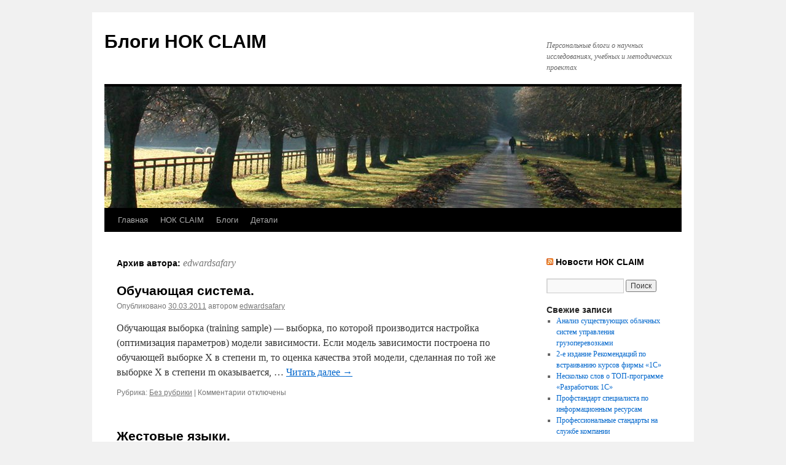

--- FILE ---
content_type: text/html; charset=UTF-8
request_url: http://blogs.it-claim.ru/blog/author/edwardsafary/
body_size: 37389
content:
<!DOCTYPE html>
<html lang="ru-RU">
<head>
<meta charset="UTF-8" />
<title>edwardsafary | Блоги НОК CLAIM</title>
<link rel="profile" href="http://gmpg.org/xfn/11" />
<link rel="stylesheet" type="text/css" media="all" href="http://blogs.it-claim.ru/wp-content/themes/twentyten/style.css" />
<link rel="pingback" href="http://blogs.it-claim.ru/xmlrpc.php" />
<link rel='dns-prefetch' href='//s.w.org' />
<link rel="alternate" type="application/rss+xml" title="Блоги НОК CLAIM &raquo; Лента" href="http://blogs.it-claim.ru/feed/" />
<link rel="alternate" type="application/rss+xml" title="Блоги НОК CLAIM &raquo; Лента комментариев" href="http://blogs.it-claim.ru/comments/feed/" />
<link rel="alternate" type="application/rss+xml" title="Блоги НОК CLAIM &raquo; Лента записей автора edwardsafary" href="http://blogs.it-claim.ru/blog/author/edwardsafary/feed/" />
		<script type="text/javascript">
			window._wpemojiSettings = {"baseUrl":"https:\/\/s.w.org\/images\/core\/emoji\/2.2.1\/72x72\/","ext":".png","svgUrl":"https:\/\/s.w.org\/images\/core\/emoji\/2.2.1\/svg\/","svgExt":".svg","source":{"concatemoji":"http:\/\/blogs.it-claim.ru\/wp-includes\/js\/wp-emoji-release.min.js?ver=4.7.29"}};
			!function(t,a,e){var r,n,i,o=a.createElement("canvas"),l=o.getContext&&o.getContext("2d");function c(t){var e=a.createElement("script");e.src=t,e.defer=e.type="text/javascript",a.getElementsByTagName("head")[0].appendChild(e)}for(i=Array("flag","emoji4"),e.supports={everything:!0,everythingExceptFlag:!0},n=0;n<i.length;n++)e.supports[i[n]]=function(t){var e,a=String.fromCharCode;if(!l||!l.fillText)return!1;switch(l.clearRect(0,0,o.width,o.height),l.textBaseline="top",l.font="600 32px Arial",t){case"flag":return(l.fillText(a(55356,56826,55356,56819),0,0),o.toDataURL().length<3e3)?!1:(l.clearRect(0,0,o.width,o.height),l.fillText(a(55356,57331,65039,8205,55356,57096),0,0),e=o.toDataURL(),l.clearRect(0,0,o.width,o.height),l.fillText(a(55356,57331,55356,57096),0,0),e!==o.toDataURL());case"emoji4":return l.fillText(a(55357,56425,55356,57341,8205,55357,56507),0,0),e=o.toDataURL(),l.clearRect(0,0,o.width,o.height),l.fillText(a(55357,56425,55356,57341,55357,56507),0,0),e!==o.toDataURL()}return!1}(i[n]),e.supports.everything=e.supports.everything&&e.supports[i[n]],"flag"!==i[n]&&(e.supports.everythingExceptFlag=e.supports.everythingExceptFlag&&e.supports[i[n]]);e.supports.everythingExceptFlag=e.supports.everythingExceptFlag&&!e.supports.flag,e.DOMReady=!1,e.readyCallback=function(){e.DOMReady=!0},e.supports.everything||(r=function(){e.readyCallback()},a.addEventListener?(a.addEventListener("DOMContentLoaded",r,!1),t.addEventListener("load",r,!1)):(t.attachEvent("onload",r),a.attachEvent("onreadystatechange",function(){"complete"===a.readyState&&e.readyCallback()})),(r=e.source||{}).concatemoji?c(r.concatemoji):r.wpemoji&&r.twemoji&&(c(r.twemoji),c(r.wpemoji)))}(window,document,window._wpemojiSettings);
		</script>
		<style type="text/css">
img.wp-smiley,
img.emoji {
	display: inline !important;
	border: none !important;
	box-shadow: none !important;
	height: 1em !important;
	width: 1em !important;
	margin: 0 .07em !important;
	vertical-align: -0.1em !important;
	background: none !important;
	padding: 0 !important;
}
</style>
<script type='text/javascript' src='http://blogs.it-claim.ru/wp-includes/js/swfobject.js?ver=2.2-20120417'></script>
<link rel='https://api.w.org/' href='http://blogs.it-claim.ru/wp-json/' />
<link rel="EditURI" type="application/rsd+xml" title="RSD" href="http://blogs.it-claim.ru/xmlrpc.php?rsd" />
<link rel="wlwmanifest" type="application/wlwmanifest+xml" href="http://blogs.it-claim.ru/wp-includes/wlwmanifest.xml" /> 
<meta name="generator" content="WordPress 4.7.29" />
<script type="text/javascript" src="http://blogs.it-claim.ru/wp-content/plugins/si-captcha-for-wordpress/captcha/si_captcha.js?ver=1765099236"></script>
<!-- begin SI CAPTCHA Anti-Spam - login/register form style -->
<style type="text/css">
.si_captcha_small { width:175px; height:45px; padding-top:10px; padding-bottom:10px; }
.si_captcha_large { width:250px; height:60px; padding-top:10px; padding-bottom:10px; }
img#si_image_com { border-style:none; margin:0; padding-right:5px; float:left; }
img#si_image_reg { border-style:none; margin:0; padding-right:5px; float:left; }
img#si_image_log { border-style:none; margin:0; padding-right:5px; float:left; }
img#si_image_side_login { border-style:none; margin:0; padding-right:5px; float:left; }
img#si_image_checkout { border-style:none; margin:0; padding-right:5px; float:left; }
img#si_image_jetpack { border-style:none; margin:0; padding-right:5px; float:left; }
img#si_image_bbpress_topic { border-style:none; margin:0; padding-right:5px; float:left; }
.si_captcha_refresh { border-style:none; margin:0; vertical-align:bottom; }
div#si_captcha_input { display:block; padding-top:15px; padding-bottom:5px; }
label#si_captcha_code_label { margin:0; }
input#si_captcha_code_input { width:65px; }
p#si_captcha_code { clear: left; padding-top:10px; }
.si-captcha-jetpack-error { color:#DC3232; }
</style>
<!-- end SI CAPTCHA Anti-Spam - login/register form style -->
</head>

<body class="archive author author-edwardsafary author-18">
<div id="wrapper" class="hfeed">
	<div id="header">
		<div id="masthead">
			<div id="branding" role="banner">
								<div id="site-title">
					<span>
						<a href="http://blogs.it-claim.ru/" title="Блоги НОК CLAIM" rel="home">Блоги НОК CLAIM</a>
					</span>
				</div>
				<div id="site-description">Персональные блоги о научных исследованиях, учебных и методических проектах</div>

										<img src="http://blogs.it-claim.ru/wp-content/themes/twentyten/images/headers/path.jpg" width="940" height="198" alt="" />
								</div><!-- #branding -->

			<div id="access" role="navigation">
			  				<div class="skip-link screen-reader-text"><a href="#content" title="Перейти к содержимому">Перейти к содержимому</a></div>
								<div class="menu"><ul>
<li ><a href="http://blogs.it-claim.ru/">Главная</a></li><li class="page_item page-item-1356"><a href="http://blogs.it-claim.ru/httpphilippovich-ru/"><a href="http://it-claim.ru">НОК CLAIM</a></a></li>
<li class="page_item page-item-18"><a href="http://blogs.it-claim.ru/blogi/">Блоги</a></li>
<li class="page_item page-item-2"><a href="http://blogs.it-claim.ru/about/">Детали</a></li>
</ul></div>
			</div><!-- #access -->
		</div><!-- #masthead -->
	</div><!-- #header -->

	<div id="main">

		<div id="container">
			<div id="content" role="main">


				<h1 class="page-title author">Архив автора: <span class="vcard"><a class="url fn n" href="http://blogs.it-claim.ru/blog/author/edwardsafary/" title="edwardsafary" rel="me">edwardsafary</a></span></h1>







			<div id="post-1886" class="post-1886 post type-post status-publish format-standard hentry category-67">
			<h2 class="entry-title"><a href="http://blogs.it-claim.ru/edwardsafary/2011/03/30/training-system/" rel="bookmark">Обучающая система.</a></h2>

			<div class="entry-meta">
				<span class="meta-prep meta-prep-author">Опубликовано</span> <a href="http://blogs.it-claim.ru/edwardsafary/2011/03/30/training-system/" title="15:52" rel="bookmark"><span class="entry-date">30.03.2011</span></a> <span class="meta-sep">автором</span> <span class="author vcard"><a class="url fn n" href="http://blogs.it-claim.ru/blog/author/edwardsafary/" title="Посмотреть все записи автора edwardsafary">edwardsafary</a></span>			</div><!-- .entry-meta -->

				<div class="entry-summary">
				<p>Обучающая выборка (training sample) — выборка, по которой производится настройка (оптимизация параметров) модели зависимости. Если модель зависимости построена по обучающей выборке X в степени m, то оценка качества этой модели, сделанная по той же выборке X в степени m оказывается, &hellip; <a href="http://blogs.it-claim.ru/edwardsafary/2011/03/30/training-system/">Читать далее <span class="meta-nav">&rarr;</span></a></p>
			</div><!-- .entry-summary -->
	
			<div class="entry-utility">
									<span class="cat-links">
						<span class="entry-utility-prep entry-utility-prep-cat-links">Рубрика:</span> <a href="http://blogs.it-claim.ru/blog/category/%d0%b1%d0%b5%d0%b7-%d1%80%d1%83%d0%b1%d1%80%d0%b8%d0%ba%d0%b8/" rel="category tag">Без рубрики</a>					</span>
					<span class="meta-sep">|</span>
												<span class="comments-link"><span>Комментарии<span class="screen-reader-text"> к записи Обучающая система.</span> отключены</span></span>
							</div><!-- .entry-utility -->
		</div><!-- #post-## -->

		
	


			<div id="post-1705" class="post-1705 post type-post status-publish format-standard hentry category-bez-rubriki">
			<h2 class="entry-title"><a href="http://blogs.it-claim.ru/edwardsafary/2011/02/04/%d0%b6%d0%b5%d1%81%d1%82%d0%be%d0%b2%d1%8b%d0%b5-%d1%8f%d0%b7%d1%8b%d0%ba%d0%b8/" rel="bookmark">Жестовые языки.</a></h2>

			<div class="entry-meta">
				<span class="meta-prep meta-prep-author">Опубликовано</span> <a href="http://blogs.it-claim.ru/edwardsafary/2011/02/04/%d0%b6%d0%b5%d1%81%d1%82%d0%be%d0%b2%d1%8b%d0%b5-%d1%8f%d0%b7%d1%8b%d0%ba%d0%b8/" title="17:32" rel="bookmark"><span class="entry-date">04.02.2011</span></a> <span class="meta-sep">автором</span> <span class="author vcard"><a class="url fn n" href="http://blogs.it-claim.ru/blog/author/edwardsafary/" title="Посмотреть все записи автора edwardsafary">edwardsafary</a></span>			</div><!-- .entry-meta -->

				<div class="entry-summary">
				<p>Язык жестов, реже жестовый язык — самостоятельный, естественно возникший или искусственно созданный язык, состоящий из комбинации жестов, каждый из которых производится руками в сочетании с мимикой, формой или движением рта и губ, а также в сочетании с положением корпуса тела. &hellip; <a href="http://blogs.it-claim.ru/edwardsafary/2011/02/04/%d0%b6%d0%b5%d1%81%d1%82%d0%be%d0%b2%d1%8b%d0%b5-%d1%8f%d0%b7%d1%8b%d0%ba%d0%b8/">Читать далее <span class="meta-nav">&rarr;</span></a></p>
			</div><!-- .entry-summary -->
	
			<div class="entry-utility">
									<span class="cat-links">
						<span class="entry-utility-prep entry-utility-prep-cat-links">Рубрика:</span> <a href="http://blogs.it-claim.ru/blog/category/bez-rubriki/" rel="category tag">Без рубрики</a>					</span>
					<span class="meta-sep">|</span>
												<span class="comments-link"><span>Комментарии<span class="screen-reader-text"> к записи Жестовые языки.</span> отключены</span></span>
							</div><!-- .entry-utility -->
		</div><!-- #post-## -->

		
	


			<div id="post-1703" class="post-1703 post type-post status-publish format-standard hentry category-bez-rubriki">
			<h2 class="entry-title"><a href="http://blogs.it-claim.ru/edwardsafary/2011/02/04/%d0%b4%d0%b0%d0%ba%d1%82%d0%b8%d0%bb%d0%be%d0%bb%d0%be%d0%b3%d0%b8%d1%8f/" rel="bookmark">Дактилология</a></h2>

			<div class="entry-meta">
				<span class="meta-prep meta-prep-author">Опубликовано</span> <a href="http://blogs.it-claim.ru/edwardsafary/2011/02/04/%d0%b4%d0%b0%d0%ba%d1%82%d0%b8%d0%bb%d0%be%d0%bb%d0%be%d0%b3%d0%b8%d1%8f/" title="12:14" rel="bookmark"><span class="entry-date">04.02.2011</span></a> <span class="meta-sep">автором</span> <span class="author vcard"><a class="url fn n" href="http://blogs.it-claim.ru/blog/author/edwardsafary/" title="Посмотреть все записи автора edwardsafary">edwardsafary</a></span>			</div><!-- .entry-meta -->

				<div class="entry-summary">
				<p>Дактилология — (др.-греч. δάκτυλος — палец + др.-греч. λόγος — учение) — своеобразная форма речи (общения), воспроизводящая посредством пальцев рук орфографическую форму слова речи, поскольку использует дактильную азбуку. Тем самым дактилология сочетает в себе признаки как устной речи, поскольку используется &hellip; <a href="http://blogs.it-claim.ru/edwardsafary/2011/02/04/%d0%b4%d0%b0%d0%ba%d1%82%d0%b8%d0%bb%d0%be%d0%bb%d0%be%d0%b3%d0%b8%d1%8f/">Читать далее <span class="meta-nav">&rarr;</span></a></p>
			</div><!-- .entry-summary -->
	
			<div class="entry-utility">
									<span class="cat-links">
						<span class="entry-utility-prep entry-utility-prep-cat-links">Рубрика:</span> <a href="http://blogs.it-claim.ru/blog/category/bez-rubriki/" rel="category tag">Без рубрики</a>					</span>
					<span class="meta-sep">|</span>
												<span class="comments-link"><span>Комментарии<span class="screen-reader-text"> к записи Дактилология</span> отключены</span></span>
							</div><!-- .entry-utility -->
		</div><!-- #post-## -->

		
	


			<div id="post-1702" class="post-1702 post type-post status-publish format-standard hentry category-bez-rubriki">
			<h2 class="entry-title"><a href="http://blogs.it-claim.ru/edwardsafary/2011/02/04/%d0%b0%d0%b7%d0%b1%d1%83%d0%ba%d0%b0-%d1%80%d1%83%d1%87%d0%bd%d0%b0%d1%8f/" rel="bookmark">Азбука ручная.</a></h2>

			<div class="entry-meta">
				<span class="meta-prep meta-prep-author">Опубликовано</span> <a href="http://blogs.it-claim.ru/edwardsafary/2011/02/04/%d0%b0%d0%b7%d0%b1%d1%83%d0%ba%d0%b0-%d1%80%d1%83%d1%87%d0%bd%d0%b0%d1%8f/" title="11:46" rel="bookmark"><span class="entry-date">04.02.2011</span></a> <span class="meta-sep">автором</span> <span class="author vcard"><a class="url fn n" href="http://blogs.it-claim.ru/blog/author/edwardsafary/" title="Посмотреть все записи автора edwardsafary">edwardsafary</a></span>			</div><!-- .entry-meta -->

				<div class="entry-summary">
				<p>обозначение букв алфавита с помощью определенных положений пальцев и кистей рук.</p>
			</div><!-- .entry-summary -->
	
			<div class="entry-utility">
									<span class="cat-links">
						<span class="entry-utility-prep entry-utility-prep-cat-links">Рубрика:</span> <a href="http://blogs.it-claim.ru/blog/category/bez-rubriki/" rel="category tag">Без рубрики</a>					</span>
					<span class="meta-sep">|</span>
												<span class="comments-link"><span>Комментарии<span class="screen-reader-text"> к записи Азбука ручная.</span> отключены</span></span>
							</div><!-- .entry-utility -->
		</div><!-- #post-## -->

		
	


			<div id="post-1694" class="post-1694 post type-post status-publish format-standard hentry category-bez-rubriki">
			<h2 class="entry-title"><a href="http://blogs.it-claim.ru/edwardsafary/2011/01/29/%d1%81%d1%8a%d0%b5%d0%bc%d0%ba%d0%b0-%d1%81%d1%82%d0%b5%d1%80%d0%b5%d0%be-2/" rel="bookmark">Съемка стерео.</a></h2>

			<div class="entry-meta">
				<span class="meta-prep meta-prep-author">Опубликовано</span> <a href="http://blogs.it-claim.ru/edwardsafary/2011/01/29/%d1%81%d1%8a%d0%b5%d0%bc%d0%ba%d0%b0-%d1%81%d1%82%d0%b5%d1%80%d0%b5%d0%be-2/" title="18:18" rel="bookmark"><span class="entry-date">29.01.2011</span></a> <span class="meta-sep">автором</span> <span class="author vcard"><a class="url fn n" href="http://blogs.it-claim.ru/blog/author/edwardsafary/" title="Посмотреть все записи автора edwardsafary">edwardsafary</a></span>			</div><!-- .entry-meta -->

				<div class="entry-summary">
				<p>Как снимать стерео? Просто и сложно одновременно. Принцип относительно прост и вполне доступен каждому, но в настоящее время существует масс проблем и относительно показа, и относительно демонстрации. Технологий много, но они либо слишком сложны, либо слишком дороги, либо не обеспечивают &hellip; <a href="http://blogs.it-claim.ru/edwardsafary/2011/01/29/%d1%81%d1%8a%d0%b5%d0%bc%d0%ba%d0%b0-%d1%81%d1%82%d0%b5%d1%80%d0%b5%d0%be-2/">Читать далее <span class="meta-nav">&rarr;</span></a></p>
			</div><!-- .entry-summary -->
	
			<div class="entry-utility">
									<span class="cat-links">
						<span class="entry-utility-prep entry-utility-prep-cat-links">Рубрика:</span> <a href="http://blogs.it-claim.ru/blog/category/bez-rubriki/" rel="category tag">Без рубрики</a>					</span>
					<span class="meta-sep">|</span>
												<span class="comments-link"><span>Комментарии<span class="screen-reader-text"> к записи Съемка стерео.</span> отключены</span></span>
							</div><!-- .entry-utility -->
		</div><!-- #post-## -->

		
	


			<div id="post-1693" class="post-1693 post type-post status-publish format-standard hentry category-bez-rubriki">
			<h2 class="entry-title"><a href="http://blogs.it-claim.ru/edwardsafary/2011/01/28/%d1%81%d1%82%d0%b5%d1%80%d0%b5%d0%be%d0%b8%d0%b7%d0%be%d0%b1%d1%80%d0%b0%d0%b6%d0%b5%d0%bd%d0%b8%d1%8f-2/" rel="bookmark">Стереоизображения</a></h2>

			<div class="entry-meta">
				<span class="meta-prep meta-prep-author">Опубликовано</span> <a href="http://blogs.it-claim.ru/edwardsafary/2011/01/28/%d1%81%d1%82%d0%b5%d1%80%d0%b5%d0%be%d0%b8%d0%b7%d0%be%d0%b1%d1%80%d0%b0%d0%b6%d0%b5%d0%bd%d0%b8%d1%8f-2/" title="11:23" rel="bookmark"><span class="entry-date">28.01.2011</span></a> <span class="meta-sep">автором</span> <span class="author vcard"><a class="url fn n" href="http://blogs.it-claim.ru/blog/author/edwardsafary/" title="Посмотреть все записи автора edwardsafary">edwardsafary</a></span>			</div><!-- .entry-meta -->

				<div class="entry-summary">
				<p>Стереоизображение — картина или видеоряд, использующий два отдельных изображения, позволяющих достичь стереоэффекта. Чтобы создать стереоизображение в программе трёхмерного моделирования, надо сделать двойной рендеринг сцены — с двух камер, соответствующих глазам наблюдателя.</p>
			</div><!-- .entry-summary -->
	
			<div class="entry-utility">
									<span class="cat-links">
						<span class="entry-utility-prep entry-utility-prep-cat-links">Рубрика:</span> <a href="http://blogs.it-claim.ru/blog/category/bez-rubriki/" rel="category tag">Без рубрики</a>					</span>
					<span class="meta-sep">|</span>
												<span class="comments-link"><span>Комментарии<span class="screen-reader-text"> к записи Стереоизображения</span> отключены</span></span>
							</div><!-- .entry-utility -->
		</div><!-- #post-## -->

		
	


			<div id="post-1692" class="post-1692 post type-post status-publish format-standard hentry category-bez-rubriki">
			<h2 class="entry-title"><a href="http://blogs.it-claim.ru/edwardsafary/2011/01/28/%d1%81%d1%82%d0%b5%d1%80%d0%b5%d0%be%d1%81%d1%8a%d0%b5%d0%bc%d0%ba%d0%b8/" rel="bookmark">Стереосъемки</a></h2>

			<div class="entry-meta">
				<span class="meta-prep meta-prep-author">Опубликовано</span> <a href="http://blogs.it-claim.ru/edwardsafary/2011/01/28/%d1%81%d1%82%d0%b5%d1%80%d0%b5%d0%be%d1%81%d1%8a%d0%b5%d0%bc%d0%ba%d0%b8/" title="11:13" rel="bookmark"><span class="entry-date">28.01.2011</span></a> <span class="meta-sep">автором</span> <span class="author vcard"><a class="url fn n" href="http://blogs.it-claim.ru/blog/author/edwardsafary/" title="Посмотреть все записи автора edwardsafary">edwardsafary</a></span>			</div><!-- .entry-meta -->

				<div class="entry-summary">
				<p>Первые опыты стереоскопической съемки были предприняты почти сразу с появлением фотографии. Считается, что первый опыт предпринял Мозер в 1844 году. Принцип действия двухобъективного стереофотоаппарата в 1849 году описал физик Брюстер. В 1850 г. Милле и в 1852 г. Дансер изготавливают &hellip; <a href="http://blogs.it-claim.ru/edwardsafary/2011/01/28/%d1%81%d1%82%d0%b5%d1%80%d0%b5%d0%be%d1%81%d1%8a%d0%b5%d0%bc%d0%ba%d0%b8/">Читать далее <span class="meta-nav">&rarr;</span></a></p>
			</div><!-- .entry-summary -->
	
			<div class="entry-utility">
									<span class="cat-links">
						<span class="entry-utility-prep entry-utility-prep-cat-links">Рубрика:</span> <a href="http://blogs.it-claim.ru/blog/category/bez-rubriki/" rel="category tag">Без рубрики</a>					</span>
					<span class="meta-sep">|</span>
												<span class="comments-link"><span>Комментарии<span class="screen-reader-text"> к записи Стереосъемки</span> отключены</span></span>
							</div><!-- .entry-utility -->
		</div><!-- #post-## -->

		
	


			<div id="post-1689" class="post-1689 post type-post status-publish format-standard hentry category-bez-rubriki">
			<h2 class="entry-title"><a href="http://blogs.it-claim.ru/edwardsafary/2011/01/28/%d1%81%d1%82%d0%b5%d1%80%d0%b5%d0%be%d0%bf%d0%b0%d1%80%d1%8b/" rel="bookmark">Стереопары</a></h2>

			<div class="entry-meta">
				<span class="meta-prep meta-prep-author">Опубликовано</span> <a href="http://blogs.it-claim.ru/edwardsafary/2011/01/28/%d1%81%d1%82%d0%b5%d1%80%d0%b5%d0%be%d0%bf%d0%b0%d1%80%d1%8b/" title="10:11" rel="bookmark"><span class="entry-date">28.01.2011</span></a> <span class="meta-sep">автором</span> <span class="author vcard"><a class="url fn n" href="http://blogs.it-claim.ru/blog/author/edwardsafary/" title="Посмотреть все записи автора edwardsafary">edwardsafary</a></span>			</div><!-- .entry-meta -->

				<div class="entry-summary">
				<p>Стереопара— пара плоских изображений одного и того же объекта (сюжета), имеющая различия между изображениями, призванные создать эффект объёма. Эффект возникает в силу того, что расположенные на разном удалении от наблюдателя части сюжета при просмотре с разных точек (соответствующих правому и &hellip; <a href="http://blogs.it-claim.ru/edwardsafary/2011/01/28/%d1%81%d1%82%d0%b5%d1%80%d0%b5%d0%be%d0%bf%d0%b0%d1%80%d1%8b/">Читать далее <span class="meta-nav">&rarr;</span></a></p>
			</div><!-- .entry-summary -->
	
			<div class="entry-utility">
									<span class="cat-links">
						<span class="entry-utility-prep entry-utility-prep-cat-links">Рубрика:</span> <a href="http://blogs.it-claim.ru/blog/category/bez-rubriki/" rel="category tag">Без рубрики</a>					</span>
					<span class="meta-sep">|</span>
												<span class="comments-link"><span>Комментарии<span class="screen-reader-text"> к записи Стереопары</span> отключены</span></span>
							</div><!-- .entry-utility -->
		</div><!-- #post-## -->

		
	

			</div><!-- #content -->
		</div><!-- #container -->


		<div id="primary" class="widget-area" role="complementary">
			<ul class="xoxo">

<li id="rss-3" class="widget-container widget_rss"><h3 class="widget-title"><a class="rsswidget" href="http://www.facebook.com/feeds/page.php?id=165298256863834&#038;format=rss20"><img class="rss-widget-icon" style="border:0" width="14" height="14" src="http://blogs.it-claim.ru/wp-includes/images/rss.png" alt="RSS" /></a> <a class="rsswidget" href="">Новости НОК CLAIM</a></h3></li><li id="search-2" class="widget-container widget_search"><form role="search" method="get" id="searchform" class="searchform" action="http://blogs.it-claim.ru/">
				<div>
					<label class="screen-reader-text" for="s">Найти:</label>
					<input type="text" value="" name="s" id="s" />
					<input type="submit" id="searchsubmit" value="Поиск" />
				</div>
			</form></li>		<li id="recent-posts-2" class="widget-container widget_recent_entries">		<h3 class="widget-title">Свежие записи</h3>		<ul>
					<li>
				<a href="http://blogs.it-claim.ru/nkorosteleva/2015/12/10/analiz-sushhestvuyushhix-oblachnyx-sistem-upravleniya-gruzoperevozkami/">Анализ существующих облачных систем управления грузоперевозками</a>
						</li>
					<li>
				<a href="http://blogs.it-claim.ru/andrey/2014/01/20/1c_reccomend_2014/">2-е издание Рекомендаций по встраиванию курсов фирмы «1С»</a>
						</li>
					<li>
				<a href="http://blogs.it-claim.ru/andrey/2014/01/16/paru-slov-o-top-programme-razrabotchik-1s/">Несколько слов о ТОП-программе «Разработчик 1С»</a>
						</li>
					<li>
				<a href="http://blogs.it-claim.ru/andrey/2014/01/13/content-manager/">Профстандарт специалиста по информационным ресурсам</a>
						</li>
					<li>
				<a href="http://blogs.it-claim.ru/andrey/2013/09/19/professionalnye-standarty-na-sluzhbe-kompanii/">Профессиональные стандарты на службе компании</a>
						</li>
				</ul>
		</li>		<li id="recent-comments-2" class="widget-container widget_recent_comments"><h3 class="widget-title">Свежие комментарии</h3><ul id="recentcomments"><li class="recentcomments"><span class="comment-author-link"><a href='http://it-claim.ru/Andrey' rel='external nofollow' class='url'>Филиппович Андрей</a></span> к записи <a href="http://it-claim.ru/News/news.php/#comment-190">Статистика посещаемости</a></li><li class="recentcomments"><span class="comment-author-link"><a href='http://www.facebook.com/aphilippovich' rel='external nofollow' class='url'>Andrey Philippovich</a></span> к записи <a href="http://blogs.it-claim.ru/blogi/#comment-189">Блоги</a></li><li class="recentcomments"><span class="comment-author-link"><a href='http://www.it-claim.ru/Persons/PhilippovichAndrew/PhilippovichAndrew.htm' rel='external nofollow' class='url'>Филиппович Андрей Юрьевич</a></span> к записи <a href="http://blogs.it-claim.ru/blogi/#comment-155">Блоги</a></li><li class="recentcomments"><span class="comment-author-link">Абросимов Е.</span> к записи <a href="http://blogs.it-claim.ru/blogi/#comment-154">Блоги</a></li><li class="recentcomments"><span class="comment-author-link"><a href='http://www.it-claim.ru/Persons/PhilippovichAndrew/PhilippovichAndrew.htm' rel='external nofollow' class='url'>Филиппович Андрей Юрьевич</a></span> к записи <a href="http://blogs.it-claim.ru/blog/2011/05/11/blog-victoria-williamson-music-psychology-phd/#comment-108">Блог Victoria Williamson, Music Psychology PHD</a></li></ul></li><li id="archives-2" class="widget-container widget_archive"><h3 class="widget-title">Архивы</h3>		<ul>
			<li><a href='http://blogs.it-claim.ru/blog/2015/12/'>Декабрь 2015</a></li>
	<li><a href='http://blogs.it-claim.ru/blog/2014/01/'>Январь 2014</a></li>
	<li><a href='http://blogs.it-claim.ru/blog/2013/09/'>Сентябрь 2013</a></li>
	<li><a href='http://blogs.it-claim.ru/blog/2013/05/'>Май 2013</a></li>
	<li><a href='http://blogs.it-claim.ru/blog/2013/04/'>Апрель 2013</a></li>
	<li><a href='http://blogs.it-claim.ru/blog/2013/03/'>Март 2013</a></li>
	<li><a href='http://blogs.it-claim.ru/blog/2013/02/'>Февраль 2013</a></li>
	<li><a href='http://blogs.it-claim.ru/blog/2012/11/'>Ноябрь 2012</a></li>
	<li><a href='http://blogs.it-claim.ru/blog/2012/10/'>Октябрь 2012</a></li>
	<li><a href='http://blogs.it-claim.ru/blog/2012/09/'>Сентябрь 2012</a></li>
	<li><a href='http://blogs.it-claim.ru/blog/2012/07/'>Июль 2012</a></li>
	<li><a href='http://blogs.it-claim.ru/blog/2012/06/'>Июнь 2012</a></li>
	<li><a href='http://blogs.it-claim.ru/blog/2012/05/'>Май 2012</a></li>
	<li><a href='http://blogs.it-claim.ru/blog/2012/03/'>Март 2012</a></li>
	<li><a href='http://blogs.it-claim.ru/blog/2012/01/'>Январь 2012</a></li>
	<li><a href='http://blogs.it-claim.ru/blog/2011/11/'>Ноябрь 2011</a></li>
	<li><a href='http://blogs.it-claim.ru/blog/2011/06/'>Июнь 2011</a></li>
	<li><a href='http://blogs.it-claim.ru/blog/2011/05/'>Май 2011</a></li>
	<li><a href='http://blogs.it-claim.ru/blog/2011/04/'>Апрель 2011</a></li>
	<li><a href='http://blogs.it-claim.ru/blog/2011/03/'>Март 2011</a></li>
	<li><a href='http://blogs.it-claim.ru/blog/2011/02/'>Февраль 2011</a></li>
	<li><a href='http://blogs.it-claim.ru/blog/2011/01/'>Январь 2011</a></li>
	<li><a href='http://blogs.it-claim.ru/blog/2010/12/'>Декабрь 2010</a></li>
	<li><a href='http://blogs.it-claim.ru/blog/2010/11/'>Ноябрь 2010</a></li>
	<li><a href='http://blogs.it-claim.ru/blog/2010/10/'>Октябрь 2010</a></li>
		</ul>
		</li><li id="categories-2" class="widget-container widget_categories"><h3 class="widget-title">Рубрики</h3>		<ul>
	<li class="cat-item cat-item-80"><a href="http://blogs.it-claim.ru/blog/category/flexible_being/" title="Flexible being">Flexible being</a>
</li>
	<li class="cat-item cat-item-58"><a href="http://blogs.it-claim.ru/blog/category/kinect/" title="Kinect">Kinect</a>
</li>
	<li class="cat-item cat-item-14"><a href="http://blogs.it-claim.ru/blog/category/anons-sobyitiya/" >Анонс события</a>
</li>
	<li class="cat-item cat-item-1"><a href="http://blogs.it-claim.ru/blog/category/bez-rubriki/" >Без рубрики</a>
</li>
	<li class="cat-item cat-item-66"><a href="http://blogs.it-claim.ru/blog/category/d0-b1-d0-b5-d0-b7-d1-80-d1-83-d0-b1-d1-80-d0-b8-d0-ba-d0-b8/" title="Без рубрики">Без рубрики</a>
</li>
	<li class="cat-item cat-item-67"><a href="http://blogs.it-claim.ru/blog/category/%d0%b1%d0%b5%d0%b7-%d1%80%d1%83%d0%b1%d1%80%d0%b8%d0%ba%d0%b8/" title="Без рубрики">Без рубрики</a>
</li>
	<li class="cat-item cat-item-19"><a href="http://blogs.it-claim.ru/blog/category/world/" title="В мире">В мире</a>
</li>
	<li class="cat-item cat-item-60"><a href="http://blogs.it-claim.ru/blog/category/zhestomimicheskiy-interfeys/" title="жестомимический интерфейс">жестомимический интерфейс</a>
</li>
	<li class="cat-item cat-item-21"><a href="http://blogs.it-claim.ru/blog/category/interaktivnyiy-pomoshhnik/" title="Интерактивный помощник">Интерактивный помощник</a>
</li>
	<li class="cat-item cat-item-6"><a href="http://blogs.it-claim.ru/blog/category/%d0%ba%d0%be%d0%bd%d0%ba%d1%83%d1%80%d1%81%d1%8b/" >Конкурсы</a>
</li>
	<li class="cat-item cat-item-68"><a href="http://blogs.it-claim.ru/blog/category/contests-promotions/" title="Конкурсы и акции">Конкурсы и акции</a>
</li>
	<li class="cat-item cat-item-64"><a href="http://blogs.it-claim.ru/blog/category/%d0%ba%d0%be%d0%bd%d1%84%d0%b5%d1%80%d0%b5%d0%bd%d1%86%d0%b8%d0%b8/" title="Конференции">Конференции</a>
</li>
	<li class="cat-item cat-item-4"><a href="http://blogs.it-claim.ru/blog/category/events/" title="Информация о прошедших конференциях, семинарах, выставках и других интересных событиях">Мероприятия</a>
</li>
	<li class="cat-item cat-item-79"><a href="http://blogs.it-claim.ru/blog/category/musical-semiotics/" title="музыкальная семиотика">музыкальная семиотика</a>
</li>
	<li class="cat-item cat-item-15"><a href="http://blogs.it-claim.ru/blog/category/obnovlenie-sayta/" >Обновление сайта</a>
</li>
	<li class="cat-item cat-item-13"><a href="http://blogs.it-claim.ru/blog/category/%d0%be%d0%b1%d1%8a%d1%8f%d0%b2%d0%bb%d0%b5%d0%bd%d0%b8%d0%b5/" >Объявление</a>
</li>
	<li class="cat-item cat-item-20"><a href="http://blogs.it-claim.ru/blog/category/project/" title="Проект">Проект</a>
</li>
	<li class="cat-item cat-item-42"><a href="http://blogs.it-claim.ru/blog/category/speech/" title="Распозавание речи">Распозавание речи</a>
</li>
	<li class="cat-item cat-item-5"><a href="http://blogs.it-claim.ru/blog/category/refreference/" title="Заметки и краткие описания полезных ссылок на важные или просто интересные ресурсы">Реферативные ссылки</a>
</li>
	<li class="cat-item cat-item-71"><a href="http://blogs.it-claim.ru/blog/category/d1-82-d0-b5-d0-b7-d0-b0-d1-83-d1-80-d1-83-d1-81-d1-8b-d0-b8-d0-be-d0-bd-d1-82-d0-be-d0-bb-d0-be-d0-b3-d0-b8-d0-b8/" title="Тезаурусы и онтологии">Тезаурусы и онтологии</a>
</li>
	<li class="cat-item cat-item-3"><a href="http://blogs.it-claim.ru/blog/category/support/" title="Вопросы по ведению блогов, администрированию и настройке">Технические вопросы по сайтам блогов</a>
</li>
		</ul>
</li><li id="meta-2" class="widget-container widget_meta"><h3 class="widget-title">Мета</h3>			<ul>
						<li><a href="http://blogs.it-claim.ru/wp-login.php">Войти</a></li>
			<li><a href="http://blogs.it-claim.ru/feed/"><abbr title="Really Simple Syndication">RSS</abbr> записей</a></li>
			<li><a href="http://blogs.it-claim.ru/comments/feed/"><abbr title="Really Simple Syndication">RSS</abbr> комментариев</a></li>
			<li><a href="https://ru.wordpress.org/" title="Сайт работает на WordPress &#8212; современной персональной платформе для публикаций.">WordPress.org</a></li>			</ul>
			</li>			</ul>
		</div><!-- #primary .widget-area -->

	</div><!-- #main -->

	<div id="footer" role="contentinfo">
		<div id="colophon">



			<div id="site-info">
				<a href="http://blogs.it-claim.ru/" title="Блоги НОК CLAIM" rel="home">
					Блоги НОК CLAIM				</a>
			</div><!-- #site-info -->

			<div id="site-generator">
								<a href="https://ru.wordpress.org/" title="Современная персональная платформа для публикаций">Сайт работает на WordPress.</a>
			</div><!-- #site-generator -->

		</div><!-- #colophon -->
	</div><!-- #footer -->

</div><!-- #wrapper -->

        <script type="text/javascript">
        // <![CDATA[
        var disqus_shortname = 'claim';
        (function () {
            var nodes = document.getElementsByTagName('span');
            for (var i = 0, url; i < nodes.length; i++) {
                if (nodes[i].className.indexOf('dsq-postid') != -1 && nodes[i].parentNode.tagName == 'A') {
                    nodes[i].parentNode.setAttribute('data-disqus-identifier', nodes[i].getAttribute('data-dsqidentifier'));
                    url = nodes[i].parentNode.href.split('#', 1);
                    if (url.length == 1) { url = url[0]; }
                    else { url = url[1]; }
                    nodes[i].parentNode.href = url + '#disqus_thread';
                }
            }
            var s = document.createElement('script');
            s.async = true;
            s.type = 'text/javascript';
            s.src = '//' + disqus_shortname + '.disqus.com/count.js';
            (document.getElementsByTagName('HEAD')[0] || document.getElementsByTagName('BODY')[0]).appendChild(s);
        }());
        // ]]>
        </script>
        <script type="text/javascript">
//<![CDATA[
//]]>
</script><script type='text/javascript' src='http://blogs.it-claim.ru/wp-includes/js/wp-embed.min.js?ver=4.7.29'></script>
</body>
</html>
